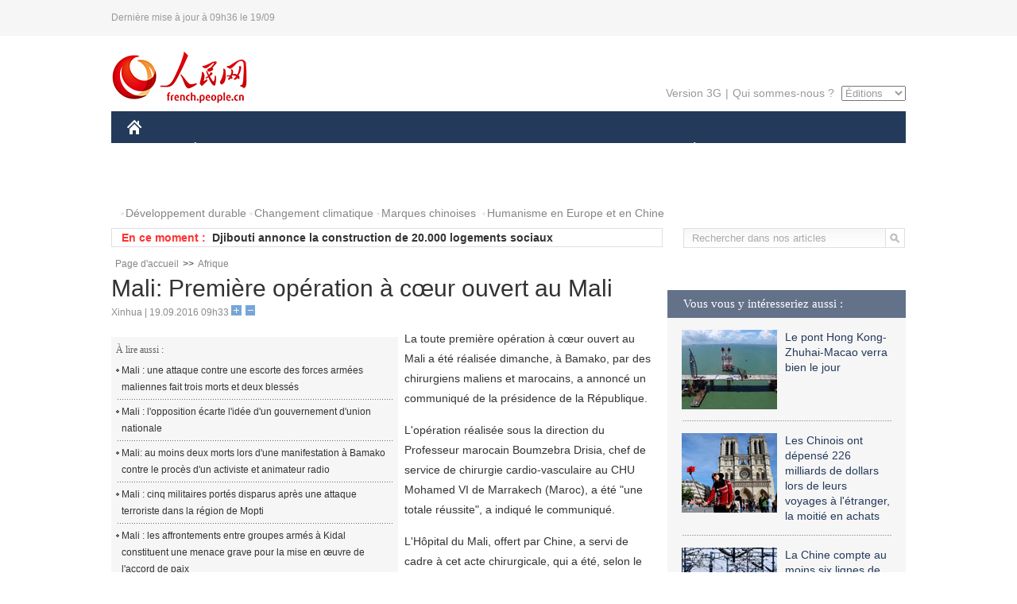

--- FILE ---
content_type: text/html
request_url: http://french.people.com.cn/Afrique/n3/2016/0919/c96852-9116448.html
body_size: 7928
content:
<!DOCTYPE html PUBLIC "-//W3C//DTD XHTML 1.0 Transitional//EN" "http://www.w3.org/TR/xhtml1/DTD/xhtml1-transitional.dtd">

<html xmlns="http://www.w3.org/1999/xhtml">

<head>

<meta http-equiv="content-type" content="text/html;charset=UTF-8">

<meta http-equiv="Content-Language" content="utf-8" />

<meta content="all" name="robots" />

<title>Mali: Première opération à cœur ouvert au Mali</title>

<meta name="copyright" content="" />

<meta name="description" content="La toute première opération à cœur ouvert au Mali a été réalisée dimanche, à Bamako, par des chirurgiens maliens et marocains, a annoncé un communiqué de la présidence de la République." />

<meta name="keywords" content="Mali" />

<meta name="filetype" content="0" />

<meta name="publishedtype" content="1" />

<meta name="pagetype" content="1" />

<meta name="catalogs" content="F_96852" />

<meta name="contentid" content="F_9116448" />

<meta name="publishdate" content="2016-09-19" />

<meta name="author" content="F_125" />

<meta name="source" content="Source:Xinhua" />
<meta name="editor" content="">
<meta name="sourcetype" content="">

<link href="/img/2014frenchpd/page.css" type="text/css" rel="stylesheet" media="all" />

<!--[if IE]>

<link href="/img/2014frenchpd/hack_ie.css" type="text/css" rel="stylesheet" rev="stylesheet" media="all" />

<![endif]-->

<!--[if IE 6]>

<link href="/img/2014frenchpd/hack_ie6.css" type="text/css" rel="stylesheet" rev="stylesheet" media="all" />

<![endif]-->

<script type="text/javascript">
function doZoom(size){
	document.getElementById('p_content').style.fontSize=size+'px'
return false;
}
</script>

<script src="/img/2011english/jquery-1.7.1.min.js" type="text/javascript"></script>

<script src="/img/2014frenchpd/js/jquery.jdt.js" type="text/javascript"></script>

<script src="/img/2014frenchpd/js/nav.js" type="text/javascript"></script>

<script src="/img/2014frenchpd/js/tab.js" type="text/javascript"></script>

<script src="/img/2014frenchpd/js/jdt.js" type="text/javascript"></script>

<script src="/css/frenchsearch.js"></script>

<script type="text/javascript">

<!--

function checkboard(){

	var res = true;

	if (document.form1.content.value==null || document.form1.content.value=="") {

		alert("S'il vous plaît complété votre information!");

		res = false;

	}

	return res;

}

function go()

{

window.open(url="http://posts.people.com.cn/bbs_new/app/src/main/?action=list&bid=&channel_id=96852&id=9116448&lang=french");

}

-->

</script>

</head>

<body>

<!--header-->

<div class="header clear"><p><span>Dernière mise à jour à 09h36 le 19/09</span></p></div>

<!--nav-->

<div class="w1000 nav nav_3 oh clear">

	<div class="fl"><a href="http://french.peopledaily.com.cn/" target="_blank"><img src="/img/2014frenchpd/images/logo.jpg" alt="" /></a></div>

    <div class="fr">

        <div class="nav_2 clear"><a href="http://french.people.com.cn/mobile/" target="_blank">Version 3G</a>|<a href="http://french.peopledaily.com.cn/209354/311716/index.html" target="_blank">Qui sommes-nous ?</a>

       	  <select onchange="window.location.href=this.value"> 

  				<option>Éditions</option>
<option value="http://www.people.com.cn/">中文简体</option>
<option value="http://english.people.com.cn/">English</option>
<option value="http://j.peopledaily.com.cn/">日本語</option> 
<option value="http://spanish.people.com.cn/">Español</option>
<option value="http://russian.people.com.cn/">Русский</option>
<option value="http://arabic.people.com.cn/">عربي</option>
<option value="http://kr.people.com.cn/">한국어</option>
<option value="http://german.people.com.cn/">Deutsch</option>
<option value="http://portuguese.people.com.cn/">Português</option>

			</select>

        </div>

    </div>

</div>

<div class="headerbg">

	<div id="header">

		<a class="logo" href="http://french.peopledaily.com.cn/"><img src="/img/2014frenchpd/images/home.jpg" /></a>

		<!--nav-->

		<ul id="nav">

			<li class="nav-item"><a href="http://french.peopledaily.com.cn/Chine/" class="nav-link">CHINE</a><div class="nav-dropdown" style="display:none;"></div>
</li><li class="nav-item"><a href="http://french.peopledaily.com.cn/Economie/index.html" class="nav-link">ÉCONOMIE</a><div class="nav-dropdown" style="display:none;"></div>
</li><li class="nav-item"><a href="http://french.peopledaily.com.cn/International/index.html" class="nav-link">MONDE</a><div class="nav-dropdown" style="display:none;"></div>
</li><li class="nav-item"><a href="http://french.peopledaily.com.cn/Afrique/index.html" class="nav-link">AFRIQUE</a><div class="nav-dropdown" style="display:none;"></div>
</li>

			<li class="nav-item">

				<a href="http://french.peopledaily.com.cn/Sci-Edu/index.html" class="nav-link">SCIENCE</a>

				<div class="nav-dropdown">

					<h2></h2>

                    <div class="fl">

                        

                        <div class="c1">

                        

                        </div>

                        

                    </div>

                    <div class="fr">

                        

                        <div class="c1">

                        

                        </div>

                        

                        

                    </div>

				</div>

			</li>

			<li class="nav-item">

				<a href="http://french.peopledaily.com.cn/Culture/index.html" class="nav-link">CULTURE</a>

				<div class="nav-dropdown">

					<h2></h2>

                    <div class="fl">

                        

                        <div class="c1">

                        

                        </div>

                        

                    </div>

                    <div class="fr">

                        

                        <div class="c1">

                        

                        </div>

                        

                        

                    </div>

				</div>

			</li>

			<li class="nav-item">

				<a href="http://french.peopledaily.com.cn/VieSociale/index.html" class="nav-link">FAITS DIVERS</a>

				<div class="nav-dropdown nav-dropdown-align-right">

					<h2></h2>

                    <div class="fl">

                        

                        <div class="c1">

                        

                        </div>

                        

                    </div>

                    <div class="fr">

                        

                        <div class="c1">

                        

                        </div>

                        

                        

                    </div>

				</div>

			</li>

			<li class="nav-item">

				<a href="http://french.peopledaily.com.cn/96851/index.html" class="nav-link">PLANÈTE</a>

				<div class="nav-dropdown nav-dropdown-align-right">

					<h2></h2>

                    <div class="fl">

                        

                        <div class="c1">

                        

                        </div>

                        

                    </div>

                    <div class="fr">

                        

                        <div class="c1">

                        

                        </div>

                        

                        

                    </div>

				</div>

			</li>

			<li class="nav-item">

				<a href="http://french.peopledaily.com.cn/Sports/index.html" class="nav-link">SPORT</a>

				<div class="nav-dropdown nav-dropdown-align-right">

					<h2></h2>

                    <div class="fl">

                        

                        <div class="c1"></div>

                        

                    </div>

                    <div class="fr">

                        

                        <div class="c1">

                        

                        </div>

                        

                        

                    </div>

				</div>

			</li>

            <li class="nav-item">

				<a href="http://french.peopledaily.com.cn/Tourisme/index.html" class="nav-link">TOURISME</a>

				<div class="nav-dropdown nav-dropdown-align-right">

					<h2></h2>

                    <div class="fl">

                        

                        <div class="c1"></div>

                        

                    </div>

                    <div class="fr">

                        

                        <div class="c1"></div>

                        

                        

                    </div>

				</div>

			</li>

            <li class="nav-item">

				<a href="http://french.peopledaily.com.cn/Photos/index.html" class="nav-link">PHOTOS</a>

				<div class="nav-dropdown nav-dropdown-align-right">

					<h2></h2>

                    <div class="fl">

                        

                        <div class="c1"></div>

                        

                    </div>

                    <div class="fr">

                        

                        <div class="c1"></div>

                        

                        

                    </div>

				</div>

			</li>

		</ul>

	</div>

</div>

<div class="w1000 nav3 clear"><span><a href="a" target="_blank"></a></span><a href="http://french.peopledaily.com.cn/31966/311720/311721/index.html" target="_blank">Développement durable</a><a href="http://french.peopledaily.com.cn/31966/311720/311722/index.html" target="_blank">Changement climatique</a><a href="http://french.peopledaily.com.cn/31966/311145/index.html" target="_blank">Marques chinoises</a>
<a href="http://french.peopledaily.com.cn/31966/311720/311744/index.html" target="_blank">Humanisme en Europe et en Chine</a></div>

<div class="w1000 nav4 oh clear">

  	<div class="fl">

    	<span>En ce moment :</span>
        <ul id="lun"><li><a href='/Afrique/n3/2016/0919/c96852-9116448.html' target=_blank>Mali: Première opération à cœur ouvert au Mali</a></li>
<li><a href='/Afrique/n3/2016/0919/c96852-9116446.html' target=_blank>La Tanzanie annonce des mesures de lutte contre la traite de personnes</a></li>
<li><a href='/Afrique/n3/2016/0919/c96852-9116443.html' target=_blank>Djibouti annonce la construction de 20.000 logements sociaux</a></li>
<li><a href='/Afrique/n3/2016/0919/c96852-9116439.html' target=_blank>La communauté internationale salue le processus électoral en Somalie</a></li>
<li><a href='/Afrique/n3/2016/0919/c96852-9116436.html' target=_blank>Le Mauricien Anil Gayan candidat à la présidence de la Commission de l'UA</a></li>
<li><a href='/Afrique/n3/2016/0919/c96852-9116435.html' target=_blank>RDC/Dialogue national : la plénière recommande à la CENI de poursuivre l'opération d'enrôlement et d'identification des électeurs</a></li>
<li><a href='/Afrique/n3/2016/0919/c96852-9116433.html' target=_blank>RDC : la CENI souhaite un report de la présidentielle au-delà de 2016</a></li>
<li><a href='/International/n3/2016/0919/c31356-9116418.html' target=_blank>L'Iran remet la présidence du MNA au Venezuela</a></li>
<li><a href='/International/n3/2016/0919/c31356-9116415.html' target=_blank>Quatre corps démembrés ont été retrouvés dans le centre de l'Espagne</a></li>
<li><a href='/International/n3/2016/0919/c31356-9116412.html' target=_blank>L'Iran rejette les allégations saoudiennes selon lesquelles il aurait armé les groupes d'opposition yéménites</a></li>

</ul>
<script type="text/javascript">
function wzlun(){
var container=document.getElementById("lun");
container.appendChild(container.firstChild);
}
setInterval("wzlun()",3000);
</script>

	</div>

    <div class="fr"><form action="http://search.people.com.cn/rmw/GB/french/languagesearch.jsp" name="MLSearch" method="post" onSubmit="if(getParameter_DJ(document.MLSearch)==false) return false;" target="_blank">

        <input type="hidden" name="language" value="3"/>

<input type="hidden" name="sitename" value="french"/>

<input type="hidden" name="XMLLIST"><input type="text" name="names" Id="names" class="on" onfocus="if(this.value=='Rechercher dans nos articles'){this.value='';}"  onblur="if(this.value==''){this.value='Rechercher dans nos articles';}" value="Rechercher dans nos articles" /><input type="image" name="button" id="button" value="" src="/img/2014frenchpd/images/icon1.jpg" align="absmiddle" /></form></div>

</div>

<!--d2nav-->

<div class="w1000 d2nav clear"><a href="http://french.peopledaily.com.cn/" class="clink">Page d'accueil</a>&gt;&gt;<a href="http://french.peopledaily.com.cn/Afrique/" class="clink">Afrique</a></div>

<!--d2 p1-->

<div class="w1000 d2_content wb_content oh clear">

	<div class="d2_left wb_left fl">

    	<h1>Mali: Première opération à cœur ouvert au Mali</h1>

        <div class="wb_1 txt_t clear">Xinhua | 19.09.2016 09h33 <input type="button" class="t1" onclick="return doZoom(16)"><input type="button" class="t2" onclick="return doZoom(14)"></div>

        <div class="wbbox clear">

        	<div class="fl">

            	<div class="wb_3 clear"><div></div></div>

            	<div class="wb_2">
<h3>À lire aussi :</h3>
<ul class="list_12 clear"><li><a href="/Afrique/n3/2016/0910/c96852-9113362.html" target=_blank>Mali : une attaque contre une escorte des forces armées maliennes fait trois morts et deux blessés</a></li><li><a href="/Afrique/n3/2016/0910/c96852-9113351.html" target=_blank>Mali : l'opposition écarte l'idée d'un gouvernement d'union nationale</a></li><li><a href="/Afrique/n3/2016/0818/c96852-9101902.html" target=_blank>Mali: au moins deux morts lors d'une manifestation à Bamako contre le procès d'un activiste et animateur radio</a></li><li><a href="/Afrique/n3/2016/0810/c96852-9097893.html" target=_blank>Mali : cinq militaires portés disparus après une attaque terroriste dans la région de Mopti</a></li><li><a href="/Afrique/n3/2016/0723/c96852-9090111.html" target=_blank>Mali : les affrontements entre groupes armés à Kidal constituent une menace grave pour la mise en œuvre de l'accord de paix</a></li></ul>
                </div>

            </div>

            <div id="p_content"><p>
	La toute première opération à cœur ouvert au Mali a été réalisée dimanche, à Bamako, par des chirurgiens maliens et marocains, a annoncé un communiqué de la présidence de la République.</p>
<p>
	L'opération réalisée sous la direction du Professeur marocain Boumzebra Drisia, chef de service de chirurgie cardio-vasculaire au CHU Mohamed VI de Marrakech (Maroc), a été "une totale réussite", a indiqué le communiqué.</p>
<p>
	L'Hôpital du Mali, offert par Chine, a servi de cadre à cet acte chirurgicale, qui a été, selon le texte, "une parfaite illustration de la coopération Sud-Sud grâce à la Caravane à Cœur ouvert initiée par les jeunes Maliens membres du Club des Amis de Tombouctou en collaboration avec le CHU Mohamed VI de Marrakech".</p>
<p>
	Cette initiative a été soutenue par la Première Dame du Mali, Mme Kéita Aminata Maïga.</p>
<p>
	Selon la présidence malienne, plus de 2.000 personne souffrent de maladies cardio-vasculaire au Mali, dont plus de 50% sont enfants et de femmes et généralement très pauvres et vivant dans "le désespoir, faute de moyens financiers pour se faire soigner".</p>
<p>
	Le nombre des patients qui vont être opérés dans le cadre du programme ne sont pas encore précisés.</p>
</div>
            
            <div class="wb_10">(Rédacteurs :Wei&nbsp;SHAN, Guangqi&nbsp;CUI)</div>

        </div>

        <div class="wb_9 oh" >

        	<div class="on1 clear">Partez cet article sur :</div>

            <div class="on2 clear">

            	<div class="bdsharebuttonbox"><a href="#" class="bds_fbook" data-cmd="fbook" title="分享到Facebook"></a><a href="#" class="bds_twi" data-cmd="twi" title="分享到Twitter"></a><a href="#" class="bds_tsina" data-cmd="tsina" title="分享到新浪微博"></a><a href="#" class="bds_people" data-cmd="people" title="分享到人民微博"></a><a href="#" class="bds_renren" data-cmd="renren" title="分享到人人网"></a><a href="#" class="bds_weixin" data-cmd="weixin" title="分享到微信"></a></div>

				<script type="text/javascript">window._bd_share_config={"common":{"bdSnsKey":{},"bdText":"","bdMini":"2","bdMiniList":false,"bdPic":"","bdStyle":"0","bdSize":"32"},"share":{}};with(document)0[(getElementsByTagName('head')[0]||body).appendChild(createElement('script')).src='http://bdimg.share.baidu.com/static/api/js/share.js?v=89860593.js?cdnversion='+~(-new Date()/36e5)];

				</script>

            </div>

            

        </div>

        <div class="wb_4 clearfix" >

        	<div class="fl">

            	<h3 class="p1_8 clear">Politique</h3>

                

                <ul class="list_12 p1_2 clear"><li><a href='/Chine/n3/2016/0919/c31354-9116302.html' target=_blank>La Chine ne cessera jamais ses efforts pour promouvoir le développement et la paix dans le monde</a></li>
<li><a href='/Chine/n3/2016/0919/c31354-9116295.html' target=_blank>Le Sommet du G20 prouve la responsabilité assumée par la Chine</a></li>
<li><a href='/Chine/n3/2016/0919/c31354-9116287.html' target=_blank>Le Japon doit faire face à son triste passé</a></li>
<li><a href='/Chine/n3/2016/0919/c31354-9116283.html' target=_blank>La Chine commémore le 85e anniversaire de l'incident du 18 septembre</a></li>
<li><a href='/Chine/n3/2016/0919/c31354-9116279.html' target=_blank>Le PM chinois entame une tournée aux Amériques </a></li>

</ul>

            </div>

            <div class="fr">

            	<h3 class="p1_8 clear">Monde</h3>

                

                <ul class="list_12 p1_2 clear"><li><a href='/Afrique/n3/2016/0919/c96852-9116448.html' target=_blank>Mali: Première opération à cœur ouvert au Mali</a></li>
<li><a href='/Afrique/n3/2016/0919/c96852-9116446.html' target=_blank>La Tanzanie annonce des mesures de lutte contre la traite de personnes</a></li>
<li><a href='/Afrique/n3/2016/0919/c96852-9116443.html' target=_blank>Djibouti annonce la construction de 20.000 logements sociaux</a></li>
<li><a href='/Afrique/n3/2016/0919/c96852-9116439.html' target=_blank>La communauté internationale salue le processus électoral en Somalie</a></li>
<li><a href='/Afrique/n3/2016/0919/c96852-9116436.html' target=_blank>Le Mauricien Anil Gayan candidat à la présidence de la Commission de l'UA</a></li>

</ul>

            </div>

        </div>

      	<div class="d2_1 wb_5 oh clear">
            <h2>À découvrir également :</h2>
            <ul><li><a href="http://french.peopledaily.com.cn/Economie/n3/2016/0225/c31355-9021359.html" target=_blank><img src="/NMediaFile/2016/0226/FOREIGN201602261348492243635213505.jpg" width="150" height="75"/></a><a href="http://french.peopledaily.com.cn/Economie/n3/2016/0225/c31355-9021359.html" target=_blank>La Chine compte plus de milliardaires que les États-Unis</a></li>
<li><a href="http://french.peopledaily.com.cn/VieSociale/n3/2016/0224/c31360-9020751.html" target=_blank><img src="/NMediaFile/2016/0225/FOREIGN201602251427165512666370385.jpg" width="150" height="75"/></a><a href="http://french.peopledaily.com.cn/VieSociale/n3/2016/0224/c31360-9020751.html" target=_blank>Une fillette de sept ans s'occupe de ses grands-parents malades dans un petit village isolé</a></li>
<li><a href="http://french.peopledaily.com.cn/Economie/n/2015/1102/c31355-8970445.html" target=_blank><img src="/NMediaFile/2015/1103/FOREIGN201511031117154263503363301.jpg" width="150" height="75"/></a><a href="http://french.peopledaily.com.cn/Economie/n/2015/1102/c31355-8970445.html" target=_blank>Gros porteur chinois : le C919 quitte la ligne d'assemblage</a></li>
<li><a href="http://french.peopledaily.com.cn/Economie/n3/2016/0318/c31355-9032355.html" target=_blank><img src="/NMediaFile/2016/0318/FOREIGN201603181557013351604075447.jpg" width="150" height="75"/></a><a href="http://french.peopledaily.com.cn/Economie/n3/2016/0318/c31355-9032355.html" target=_blank>Le premier avion électrique chinois prêt pour le décollage</a></li>
<li><a href="http://french.peopledaily.com.cn/Economie/n3/2016/0224/c31355-9020593.html" target=_blank><img src="/NMediaFile/2016/0225/FOREIGN201602251431568768058839451.jpg" width="150" height="75"/></a><a href="http://french.peopledaily.com.cn/Economie/n3/2016/0224/c31355-9020593.html" target=_blank>Les entreprises ont versé 1 150 milliards de Dollars de dividendes au niveau mondial en 2015</a></li>
<li><a href="http://french.peopledaily.com.cn/Tourisme/n3/2016/0516/c31361-9057964.html" target=_blank><img src="/NMediaFile/2016/0518/FOREIGN201605181424410713213858755.jpg" width="150" height="75"/></a><a href="http://french.peopledaily.com.cn/Tourisme/n3/2016/0516/c31361-9057964.html" target=_blank>La France a livré l'Harmony of the Seas, le plus gros navire de croisière jamais construit au monde</a></li>
<li><a href="http://french.peopledaily.com.cn/International/n3/2016/0517/c31356-9058615.html" target=_blank><img src="/NMediaFile/2016/0518/FOREIGN201605181420111824796157380.jpg" width="150" height="75"/></a><a href="http://french.peopledaily.com.cn/International/n3/2016/0517/c31356-9058615.html" target=_blank>La marine américaine va recevoir son plus gros et plus moderne destroyer lance-missiles</a></li>
<li><a href="http://french.peopledaily.com.cn/International/n/2014/0829/c31356-8776222.html" target=_blank><img src="/NMediaFile/2015/1104/FOREIGN201511040949347623038376847.jpg" width="150" height="75"/></a><a href="http://french.peopledaily.com.cn/International/n/2014/0829/c31356-8776222.html" target=_blank>Les cinq chars d'assaut les plus chers du monde</a></li>
</ul>
        </div>

        <div class="wb_6 clear">

        	<form name="form1" method="post" action="http://posts.people.com.cn/bbs_new/app/src/main/?action=parse_publish&op=ins&bid=&channel_id=96852&id=9116448&lang=french" target="_blank" onSubmit="return checkboard()">

        	<ul>

            	<li>Votre pseudo <input type="text" name="yonghuming" class="on" /></li>

                <li><textarea name="content" cols="45" rows="5"></textarea></li>

                <li class="on"><input  type="image" src="/img/2014frenchpd/images/icon3.jpg" />&nbsp;&nbsp;&nbsp;&nbsp;<a href="#" onClick="go();"><img src="/img/2014frenchpd/images/icon4.jpg" alt="" /></a></li>

            </ul>

            </form>

        </div>

        <dl class="wb_7 clear">

            

        </dl>

    </div>

  	<div class="d2_right fr">

  		
        
        <div class="d2_5 oh clear">
            <h3 class="p1_8 clear">Vous vous y intéresseriez aussi :</h3>
            <ul class="p1_11 clear"><li><a href="http://french.peopledaily.com.cn/Economie/n3/2016/0701/c31355-9080513.html" target="_blank"><img src="/NMediaFile/2016/0704/FOREIGN201607040945260229066311088.jpg" width="120" height="100"/></a><a href="http://french.peopledaily.com.cn/Economie/n3/2016/0701/c31355-9080513.html" target="_blank">Le pont Hong Kong-Zhuhai-Macao verra bien le jour</a></li>
<li><a href="http://french.peopledaily.com.cn/Tourisme/n3/2016/0818/c31361-9102243.html" target="_blank"><img src="/NMediaFile/2016/0819/FOREIGN201608191018585828502433528.jpg" width="120" height="100"/></a><a href="http://french.peopledaily.com.cn/Tourisme/n3/2016/0818/c31361-9102243.html" target="_blank">Les Chinois ont dépensé 226 milliards de dollars lors de leurs voyages à l'étranger, la moitié en achats</a></li>
<li><a href="http://french.peopledaily.com.cn/Economie/n3/2016/0722/c31355-9089840.html" target="_blank"><img src="/NMediaFile/2016/0722/FOREIGN201607221331314847562201792.jpg" width="120" height="100"/></a><a href="http://french.peopledaily.com.cn/Economie/n3/2016/0722/c31355-9089840.html" target="_blank">La Chine compte au moins six lignes de TGV faisant des bénéfices</a></li>
<li><a href="http://french.peopledaily.com.cn/n3/2016/0819/c31357-9102534.html" target="_blank"><img src="/NMediaFile/2016/0819/FOREIGN201608191016260862159200246.jpg" width="120" height="100"/></a><a href="http://french.peopledaily.com.cn/n3/2016/0819/c31357-9102534.html" target="_blank">Premier vol pour le « Popotin volant », le plus gros aéronef du monde</a></li>
<li><a href="http://french.peopledaily.com.cn/Economie/n3/2016/0722/c31355-9089776.html" target="_blank"><img src="/NMediaFile/2016/0722/FOREIGN201607221008025497895909689.jpg" width="120" height="100"/></a><a href="http://french.peopledaily.com.cn/Economie/n3/2016/0722/c31355-9089776.html" target="_blank">La localisation des emplois aide CCCC à bâtir ses projets en Afrique</a></li>
<li><img src="/NMediaFile/2016/0519/FOREIGN201605191447388304292089450.jpg" width="120" height="100"/>Nous suivre sur WeChat</li>
</ul>
        </div>

        <div class="d2_5 oh clear">

        	<h3 class="p1_8 clear">Sélection du jour</h3>
    	<ul class="list_14 p1_2 p1_16 clear"><li><a href='/Economie/n3/2016/0918/c31355-9116187.html' target=_blank>Révolution dans le secteur de la chirurgie esthétique </a></li>
<li><a href='/n3/2016/0918/c31357-9116185.html' target=_blank>La Chine attire de plus en plus d’étudiants étrangers </a></li>
<li><a href='/VieSociale/n3/2016/0918/c31360-9116183.html' target=_blank>Des pythons comme cadeaux de mariage !</a></li>
<li><a href='/VieSociale/n3/2016/0918/c31360-9116159.html' target=_blank>Le smartphone « pare-balles » Huawei, symbole de la qualité des produits « Made in China »</a></li>
<li><a href='/Economie/n3/2016/0918/c31355-9116143.html' target=_blank>10 sortes de produits fabriqués en Chine et qui attirent l'attention du monde entier</a></li>
<li><a href='/VieSociale/n3/2016/0918/c31360-9116141.html' target=_blank>Chine : quand les célébrités du Net supplantent les stars du cinéma</a></li>
<li><a href='/Chine/n3/2016/0918/c31354-9116119.html' target=_blank>Prenons garde aux intentions malveillantes derrière la stratégie proclamée par le Japon</a></li>

</ul>

        </div>

        <h3 class="p1_8 clear">Conseils de la rédaction :</h3>
       <div class="text_box" id="box">
            <ul><li><a href="http://french.peopledaily.com.cn/Economie/n/2015/1215/c31355-8990830.html" target=_blank><img src="/NMediaFile/2015/1216/FOREIGN201512161022181865039947797.jpg" width="300" height="180"/></a><b><a href="http://french.peopledaily.com.cn/Economie/n/2015/1215/c31355-8990830.html" target=_blank>Les huit miracles d'ingénierie contemporains de la Chine</a></b></li>
<li><a href="http://french.peopledaily.com.cn/Economie/n3/2016/0414/c31355-9044436.html" target=_blank><img src="/NMediaFile/2016/0414/FOREIGN201604141429369903496743926.jpg" width="300" height="180"/></a><b><a href="http://french.peopledaily.com.cn/Economie/n3/2016/0414/c31355-9044436.html" target=_blank>Les marques de mode éphémère sont-elles arrivées à un point critique ?</a></b></li>
<li><a href="http://french.peopledaily.com.cn/Economie/n/2015/1211/c31355-8989377.html" target=_blank><img src="/NMediaFile/2015/1216/FOREIGN201512161024475990046806050.jpg" width="300" height="180"/></a><b><a href="http://french.peopledaily.com.cn/Economie/n/2015/1211/c31355-8989377.html" target=_blank>Amazone Chine : croissance explosive des ventes</a></b></li>
</ul>
        </div>

        <div class="d2_6 oh clear">

        	<h3 class="p1_8 clear">Les articles les plus lus</h3>
		<div class="p1_9 clear"><span>du jour</span>|<span class="on">de la semaine</span>|<span>du mois</span></div>

            <div class="p1_10 clear">

                <ul style="display:block;"><li><span>1</span><a href="/Economie/n3/2016/0918/c31355-9116143.html" title="10 sortes de produits fabriqués en Chine et qui attirent l'attention du monde entier" target=_blank>10 sortes de produits fabriqués en Chine et qui attirent l'…</a></li><li><span>2</span><a href="/Chine/n3/2016/0918/c31354-9116119.html" title="Prenons garde aux intentions malveillantes derrière la stratégie proclamée par le Japon" target=_blank>Prenons garde aux intentions malveillantes derrière la stra…</a></li><li><span>3</span><a href="/VieSociale/n3/2016/0918/c31360-9116141.html" title="Chine : quand les célébrités du Net supplantent les stars du cinéma" target=_blank>Chine : quand les célébrités du Net supplantent les stars d…</a></li><li><span>4</span><a href="/Economie/n3/2016/0918/c31355-9116187.html" target=_blank>Révolution dans le secteur de la chirurgie esthétique </a></li><li><span>5</span><a href="/Chine/n3/2016/0918/c31354-9115781.html" title="L'initiative chinoise &quot;la Ceinture et la Route&quot; contribuera à la prospérité mondiale" target=_blank>L'initiative chinoise &quot;la Ceinture et la Route&quot; contribuera…</a></li></ul>

                <ul><li><span>1</span><a href="/International/n3/2016/0912/c31356-9113680.html" title="L'infirmière embrassée par un marin sur la photo iconique du V-J Day décède à l'âge de 92 ans" target=_blank>L'infirmière embrassée par un marin sur la photo iconique d…</a></li><li><span>2</span><a href="/Tourisme/n3/2016/0916/c31361-9115647.html" target=_blank>Sichuan : bienvenue à Emeishan !</a></li><li><span>3</span><a href="/Economie/n3/2016/0918/c31355-9116143.html" title="10 sortes de produits fabriqués en Chine et qui attirent l'attention du monde entier" target=_blank>10 sortes de produits fabriqués en Chine et qui attirent l'…</a></li><li><span>4</span><a href="/Economie/n3/2016/0912/c31355-9113850.html" target=_blank>Chine : le premier skytrain descend de la ligne d’assemblage</a></li><li><span>5</span><a href="/Economie/n3/2016/0913/c31355-9114496.html" target=_blank>Le groupe AFNOR fête ses 90 années à Beijing</a></li></ul>

                <ul><li><span>1</span><a href="/n3/2016/0824/c31357-9104957.html" target=_blank>Airbus : des taxis volants autonomes dans l’avenir</a></li><li><span>2</span><a href="/VieSociale/n3/2016/0831/c31360-9108145.html" target=_blank>Les scooters interdits sur les routes de Beijing et Shanghai</a></li><li><span>3</span><a href="/Afrique/n3/2016/0905/c96852-9110555.html" title="Le projet de construction de l'usine Peugeot en Algérie &quot;est en train de suivre son cours&quot;" target=_blank>Le projet de construction de l'usine Peugeot en Algérie &quot;es…</a></li><li><span>4</span><a href="/n3/2016/0827/c31357-9106324.html" title="Découverte d'une exo-planète potentiellement habitable à proximité du système solaire " target=_blank>Découverte d'une exo-planète potentiellement habitable à pr…</a></li><li><span>5</span><a href="/International/n3/2016/0912/c31356-9113680.html" title="L'infirmière embrassée par un marin sur la photo iconique du V-J Day décède à l'âge de 92 ans" target=_blank>L'infirmière embrassée par un marin sur la photo iconique d…</a></li></ul>

            </div>

        </div>

        

  	</div>

</div>

<!--ad-->



<!--link-->

<div class="link_content oh clear"><a href="http://french.news.cn/">Xinhuanet</a>&nbsp;&nbsp;&nbsp;&nbsp;<a href="http://french.china.org.cn/">China.Org.Cn</a>&nbsp;&nbsp;&nbsp;&nbsp;<a href="http://french.cri.cn/">Radio Chine Internationale</a>&nbsp;&nbsp;&nbsp;&nbsp;<a href="http://fr.cntv.cn/">CCTV Français</a>&nbsp;&nbsp;&nbsp;&nbsp;<a href="http://www.ambafrance-cn.org/accueil.html">Ambassade de France en Chine</a>&nbsp;&nbsp;&nbsp;&nbsp;<a href="http://french.beijingreview.com.cn/">Beijing Information</a>&nbsp;&nbsp;&nbsp;&nbsp;</a>&nbsp;&nbsp;&nbsp;&nbsp;<a href="http://fr.tibetol.cn/">Les droits de l'homme au Tibet</a>&nbsp;&nbsp;&nbsp;&nbsp;<a href="http://fr.chinaxinjiang.cn/">China Xinjiang</a></div>

<!--copyright-->

<div id="copyright">Copyright &copy; 2000-2016 Tous droits réservés.</div>

<script src="/css/2010tianrun/webdig_test.js" language="javascript" type="text/javascript"></script>

<img src="http://58.68.146.44:8000/d.gif?id=9116448" width=0 height=0>

</body>

</html>